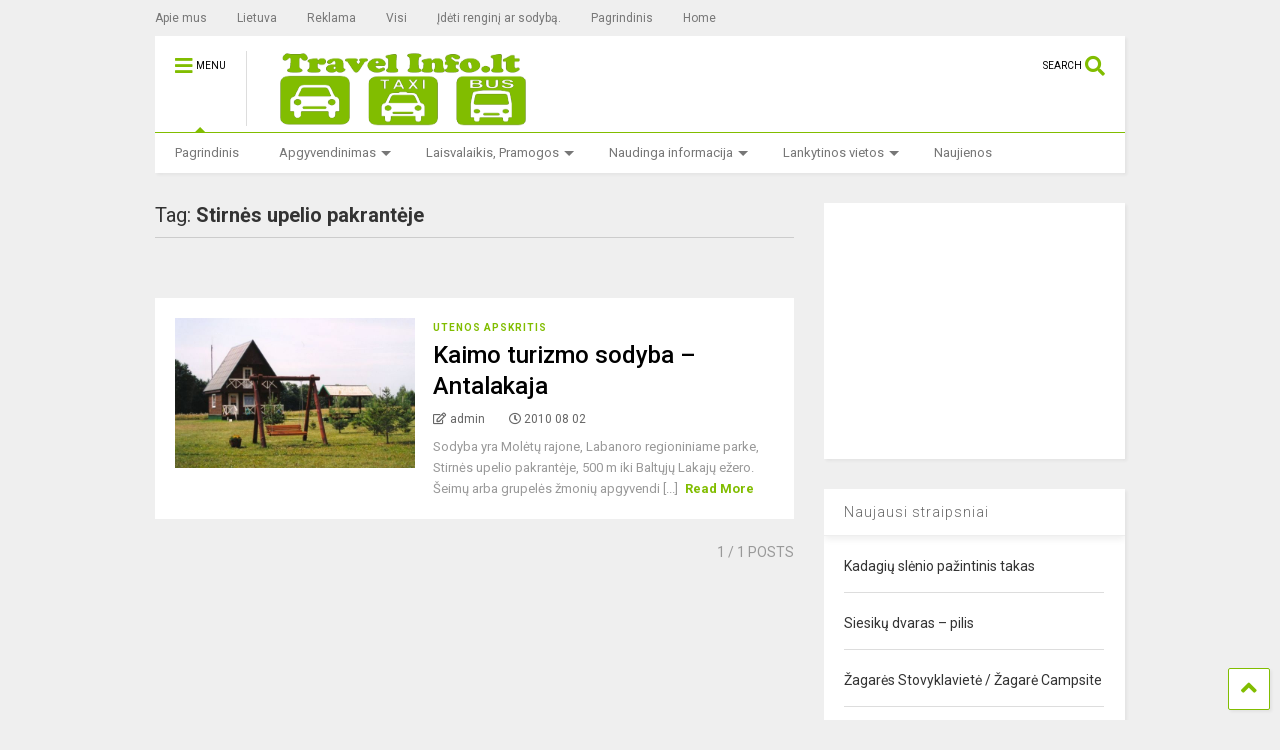

--- FILE ---
content_type: text/html; charset=UTF-8
request_url: https://www.travelinfo.lt/tag/stirnes-upelio-pakranteje/
body_size: 13894
content:
<!DOCTYPE html>
<!--[if IE 7]>
<html class="ie ie7" lang="lt-LT">
<![endif]-->
<!--[if IE 8]>
<html class="ie ie8" lang="lt-LT">
<![endif]-->
<!--[if !(IE 7) & !(IE 8)]><!-->
<html lang="lt-LT">
<!--<![endif]-->
<head>
	<meta charset="UTF-8">
	<meta name="viewport" content="width=device-width, initial-scale=1">
	<link rel="profile" href="https://gmpg.org/xfn/11">	
	<meta name='robots' content='index, follow, max-image-preview:large, max-snippet:-1, max-video-preview:-1' />

	<!-- This site is optimized with the Yoast SEO plugin v26.5 - https://yoast.com/wordpress/plugins/seo/ -->
	<title>Stirnės upelio pakrantėje Archives - Travelinfo.lt</title>
	<link rel="canonical" href="https://www.travelinfo.lt/tag/stirnes-upelio-pakranteje/" />
	<meta property="og:locale" content="lt_LT" />
	<meta property="og:type" content="article" />
	<meta property="og:title" content="Stirnės upelio pakrantėje Archives - Travelinfo.lt" />
	<meta property="og:url" content="https://www.travelinfo.lt/tag/stirnes-upelio-pakranteje/" />
	<meta property="og:site_name" content="Travelinfo.lt" />
	<meta name="twitter:card" content="summary_large_image" />
	<script type="application/ld+json" class="yoast-schema-graph">{"@context":"https://schema.org","@graph":[{"@type":"CollectionPage","@id":"https://www.travelinfo.lt/tag/stirnes-upelio-pakranteje/","url":"https://www.travelinfo.lt/tag/stirnes-upelio-pakranteje/","name":"Stirnės upelio pakrantėje Archives - Travelinfo.lt","isPartOf":{"@id":"https://www.travelinfo.lt/#website"},"primaryImageOfPage":{"@id":"https://www.travelinfo.lt/tag/stirnes-upelio-pakranteje/#primaryimage"},"image":{"@id":"https://www.travelinfo.lt/tag/stirnes-upelio-pakranteje/#primaryimage"},"thumbnailUrl":"https://www.travelinfo.lt/wp-content/uploads/101.jpg","breadcrumb":{"@id":"https://www.travelinfo.lt/tag/stirnes-upelio-pakranteje/#breadcrumb"},"inLanguage":"lt-LT"},{"@type":"ImageObject","inLanguage":"lt-LT","@id":"https://www.travelinfo.lt/tag/stirnes-upelio-pakranteje/#primaryimage","url":"https://www.travelinfo.lt/wp-content/uploads/101.jpg","contentUrl":"https://www.travelinfo.lt/wp-content/uploads/101.jpg","width":"640","height":"438"},{"@type":"BreadcrumbList","@id":"https://www.travelinfo.lt/tag/stirnes-upelio-pakranteje/#breadcrumb","itemListElement":[{"@type":"ListItem","position":1,"name":"Home","item":"https://www.travelinfo.lt/"},{"@type":"ListItem","position":2,"name":"Stirnės upelio pakrantėje"}]},{"@type":"WebSite","@id":"https://www.travelinfo.lt/#website","url":"https://www.travelinfo.lt/","name":"Travelinfo.lt","description":"Aktyvus turizmas lietuvoje","potentialAction":[{"@type":"SearchAction","target":{"@type":"EntryPoint","urlTemplate":"https://www.travelinfo.lt/?s={search_term_string}"},"query-input":{"@type":"PropertyValueSpecification","valueRequired":true,"valueName":"search_term_string"}}],"inLanguage":"lt-LT"}]}</script>
	<!-- / Yoast SEO plugin. -->


<link rel="alternate" type="application/rss+xml" title="Travelinfo.lt &raquo; Įrašų RSS srautas" href="https://www.travelinfo.lt/feed/" />
<link rel="alternate" type="application/rss+xml" title="Travelinfo.lt &raquo; Komentarų RSS srautas" href="https://www.travelinfo.lt/comments/feed/" />
<link rel="alternate" type="application/rss+xml" title="Travelinfo.lt &raquo; Žymos „Stirnės upelio pakrantėje“ RSS srautas" href="https://www.travelinfo.lt/tag/stirnes-upelio-pakranteje/feed/" />
<style id='wp-img-auto-sizes-contain-inline-css' type='text/css'>
img:is([sizes=auto i],[sizes^="auto," i]){contain-intrinsic-size:3000px 1500px}
/*# sourceURL=wp-img-auto-sizes-contain-inline-css */
</style>
<style id='wp-emoji-styles-inline-css' type='text/css'>

	img.wp-smiley, img.emoji {
		display: inline !important;
		border: none !important;
		box-shadow: none !important;
		height: 1em !important;
		width: 1em !important;
		margin: 0 0.07em !important;
		vertical-align: -0.1em !important;
		background: none !important;
		padding: 0 !important;
	}
/*# sourceURL=wp-emoji-styles-inline-css */
</style>
<style id='wp-block-library-inline-css' type='text/css'>
:root{--wp-block-synced-color:#7a00df;--wp-block-synced-color--rgb:122,0,223;--wp-bound-block-color:var(--wp-block-synced-color);--wp-editor-canvas-background:#ddd;--wp-admin-theme-color:#007cba;--wp-admin-theme-color--rgb:0,124,186;--wp-admin-theme-color-darker-10:#006ba1;--wp-admin-theme-color-darker-10--rgb:0,107,160.5;--wp-admin-theme-color-darker-20:#005a87;--wp-admin-theme-color-darker-20--rgb:0,90,135;--wp-admin-border-width-focus:2px}@media (min-resolution:192dpi){:root{--wp-admin-border-width-focus:1.5px}}.wp-element-button{cursor:pointer}:root .has-very-light-gray-background-color{background-color:#eee}:root .has-very-dark-gray-background-color{background-color:#313131}:root .has-very-light-gray-color{color:#eee}:root .has-very-dark-gray-color{color:#313131}:root .has-vivid-green-cyan-to-vivid-cyan-blue-gradient-background{background:linear-gradient(135deg,#00d084,#0693e3)}:root .has-purple-crush-gradient-background{background:linear-gradient(135deg,#34e2e4,#4721fb 50%,#ab1dfe)}:root .has-hazy-dawn-gradient-background{background:linear-gradient(135deg,#faaca8,#dad0ec)}:root .has-subdued-olive-gradient-background{background:linear-gradient(135deg,#fafae1,#67a671)}:root .has-atomic-cream-gradient-background{background:linear-gradient(135deg,#fdd79a,#004a59)}:root .has-nightshade-gradient-background{background:linear-gradient(135deg,#330968,#31cdcf)}:root .has-midnight-gradient-background{background:linear-gradient(135deg,#020381,#2874fc)}:root{--wp--preset--font-size--normal:16px;--wp--preset--font-size--huge:42px}.has-regular-font-size{font-size:1em}.has-larger-font-size{font-size:2.625em}.has-normal-font-size{font-size:var(--wp--preset--font-size--normal)}.has-huge-font-size{font-size:var(--wp--preset--font-size--huge)}.has-text-align-center{text-align:center}.has-text-align-left{text-align:left}.has-text-align-right{text-align:right}.has-fit-text{white-space:nowrap!important}#end-resizable-editor-section{display:none}.aligncenter{clear:both}.items-justified-left{justify-content:flex-start}.items-justified-center{justify-content:center}.items-justified-right{justify-content:flex-end}.items-justified-space-between{justify-content:space-between}.screen-reader-text{border:0;clip-path:inset(50%);height:1px;margin:-1px;overflow:hidden;padding:0;position:absolute;width:1px;word-wrap:normal!important}.screen-reader-text:focus{background-color:#ddd;clip-path:none;color:#444;display:block;font-size:1em;height:auto;left:5px;line-height:normal;padding:15px 23px 14px;text-decoration:none;top:5px;width:auto;z-index:100000}html :where(.has-border-color){border-style:solid}html :where([style*=border-top-color]){border-top-style:solid}html :where([style*=border-right-color]){border-right-style:solid}html :where([style*=border-bottom-color]){border-bottom-style:solid}html :where([style*=border-left-color]){border-left-style:solid}html :where([style*=border-width]){border-style:solid}html :where([style*=border-top-width]){border-top-style:solid}html :where([style*=border-right-width]){border-right-style:solid}html :where([style*=border-bottom-width]){border-bottom-style:solid}html :where([style*=border-left-width]){border-left-style:solid}html :where(img[class*=wp-image-]){height:auto;max-width:100%}:where(figure){margin:0 0 1em}html :where(.is-position-sticky){--wp-admin--admin-bar--position-offset:var(--wp-admin--admin-bar--height,0px)}@media screen and (max-width:600px){html :where(.is-position-sticky){--wp-admin--admin-bar--position-offset:0px}}

/*# sourceURL=wp-block-library-inline-css */
</style><style id='global-styles-inline-css' type='text/css'>
:root{--wp--preset--aspect-ratio--square: 1;--wp--preset--aspect-ratio--4-3: 4/3;--wp--preset--aspect-ratio--3-4: 3/4;--wp--preset--aspect-ratio--3-2: 3/2;--wp--preset--aspect-ratio--2-3: 2/3;--wp--preset--aspect-ratio--16-9: 16/9;--wp--preset--aspect-ratio--9-16: 9/16;--wp--preset--color--black: #000000;--wp--preset--color--cyan-bluish-gray: #abb8c3;--wp--preset--color--white: #ffffff;--wp--preset--color--pale-pink: #f78da7;--wp--preset--color--vivid-red: #cf2e2e;--wp--preset--color--luminous-vivid-orange: #ff6900;--wp--preset--color--luminous-vivid-amber: #fcb900;--wp--preset--color--light-green-cyan: #7bdcb5;--wp--preset--color--vivid-green-cyan: #00d084;--wp--preset--color--pale-cyan-blue: #8ed1fc;--wp--preset--color--vivid-cyan-blue: #0693e3;--wp--preset--color--vivid-purple: #9b51e0;--wp--preset--gradient--vivid-cyan-blue-to-vivid-purple: linear-gradient(135deg,rgb(6,147,227) 0%,rgb(155,81,224) 100%);--wp--preset--gradient--light-green-cyan-to-vivid-green-cyan: linear-gradient(135deg,rgb(122,220,180) 0%,rgb(0,208,130) 100%);--wp--preset--gradient--luminous-vivid-amber-to-luminous-vivid-orange: linear-gradient(135deg,rgb(252,185,0) 0%,rgb(255,105,0) 100%);--wp--preset--gradient--luminous-vivid-orange-to-vivid-red: linear-gradient(135deg,rgb(255,105,0) 0%,rgb(207,46,46) 100%);--wp--preset--gradient--very-light-gray-to-cyan-bluish-gray: linear-gradient(135deg,rgb(238,238,238) 0%,rgb(169,184,195) 100%);--wp--preset--gradient--cool-to-warm-spectrum: linear-gradient(135deg,rgb(74,234,220) 0%,rgb(151,120,209) 20%,rgb(207,42,186) 40%,rgb(238,44,130) 60%,rgb(251,105,98) 80%,rgb(254,248,76) 100%);--wp--preset--gradient--blush-light-purple: linear-gradient(135deg,rgb(255,206,236) 0%,rgb(152,150,240) 100%);--wp--preset--gradient--blush-bordeaux: linear-gradient(135deg,rgb(254,205,165) 0%,rgb(254,45,45) 50%,rgb(107,0,62) 100%);--wp--preset--gradient--luminous-dusk: linear-gradient(135deg,rgb(255,203,112) 0%,rgb(199,81,192) 50%,rgb(65,88,208) 100%);--wp--preset--gradient--pale-ocean: linear-gradient(135deg,rgb(255,245,203) 0%,rgb(182,227,212) 50%,rgb(51,167,181) 100%);--wp--preset--gradient--electric-grass: linear-gradient(135deg,rgb(202,248,128) 0%,rgb(113,206,126) 100%);--wp--preset--gradient--midnight: linear-gradient(135deg,rgb(2,3,129) 0%,rgb(40,116,252) 100%);--wp--preset--font-size--small: 13px;--wp--preset--font-size--medium: 20px;--wp--preset--font-size--large: 36px;--wp--preset--font-size--x-large: 42px;--wp--preset--spacing--20: 0.44rem;--wp--preset--spacing--30: 0.67rem;--wp--preset--spacing--40: 1rem;--wp--preset--spacing--50: 1.5rem;--wp--preset--spacing--60: 2.25rem;--wp--preset--spacing--70: 3.38rem;--wp--preset--spacing--80: 5.06rem;--wp--preset--shadow--natural: 6px 6px 9px rgba(0, 0, 0, 0.2);--wp--preset--shadow--deep: 12px 12px 50px rgba(0, 0, 0, 0.4);--wp--preset--shadow--sharp: 6px 6px 0px rgba(0, 0, 0, 0.2);--wp--preset--shadow--outlined: 6px 6px 0px -3px rgb(255, 255, 255), 6px 6px rgb(0, 0, 0);--wp--preset--shadow--crisp: 6px 6px 0px rgb(0, 0, 0);}:where(.is-layout-flex){gap: 0.5em;}:where(.is-layout-grid){gap: 0.5em;}body .is-layout-flex{display: flex;}.is-layout-flex{flex-wrap: wrap;align-items: center;}.is-layout-flex > :is(*, div){margin: 0;}body .is-layout-grid{display: grid;}.is-layout-grid > :is(*, div){margin: 0;}:where(.wp-block-columns.is-layout-flex){gap: 2em;}:where(.wp-block-columns.is-layout-grid){gap: 2em;}:where(.wp-block-post-template.is-layout-flex){gap: 1.25em;}:where(.wp-block-post-template.is-layout-grid){gap: 1.25em;}.has-black-color{color: var(--wp--preset--color--black) !important;}.has-cyan-bluish-gray-color{color: var(--wp--preset--color--cyan-bluish-gray) !important;}.has-white-color{color: var(--wp--preset--color--white) !important;}.has-pale-pink-color{color: var(--wp--preset--color--pale-pink) !important;}.has-vivid-red-color{color: var(--wp--preset--color--vivid-red) !important;}.has-luminous-vivid-orange-color{color: var(--wp--preset--color--luminous-vivid-orange) !important;}.has-luminous-vivid-amber-color{color: var(--wp--preset--color--luminous-vivid-amber) !important;}.has-light-green-cyan-color{color: var(--wp--preset--color--light-green-cyan) !important;}.has-vivid-green-cyan-color{color: var(--wp--preset--color--vivid-green-cyan) !important;}.has-pale-cyan-blue-color{color: var(--wp--preset--color--pale-cyan-blue) !important;}.has-vivid-cyan-blue-color{color: var(--wp--preset--color--vivid-cyan-blue) !important;}.has-vivid-purple-color{color: var(--wp--preset--color--vivid-purple) !important;}.has-black-background-color{background-color: var(--wp--preset--color--black) !important;}.has-cyan-bluish-gray-background-color{background-color: var(--wp--preset--color--cyan-bluish-gray) !important;}.has-white-background-color{background-color: var(--wp--preset--color--white) !important;}.has-pale-pink-background-color{background-color: var(--wp--preset--color--pale-pink) !important;}.has-vivid-red-background-color{background-color: var(--wp--preset--color--vivid-red) !important;}.has-luminous-vivid-orange-background-color{background-color: var(--wp--preset--color--luminous-vivid-orange) !important;}.has-luminous-vivid-amber-background-color{background-color: var(--wp--preset--color--luminous-vivid-amber) !important;}.has-light-green-cyan-background-color{background-color: var(--wp--preset--color--light-green-cyan) !important;}.has-vivid-green-cyan-background-color{background-color: var(--wp--preset--color--vivid-green-cyan) !important;}.has-pale-cyan-blue-background-color{background-color: var(--wp--preset--color--pale-cyan-blue) !important;}.has-vivid-cyan-blue-background-color{background-color: var(--wp--preset--color--vivid-cyan-blue) !important;}.has-vivid-purple-background-color{background-color: var(--wp--preset--color--vivid-purple) !important;}.has-black-border-color{border-color: var(--wp--preset--color--black) !important;}.has-cyan-bluish-gray-border-color{border-color: var(--wp--preset--color--cyan-bluish-gray) !important;}.has-white-border-color{border-color: var(--wp--preset--color--white) !important;}.has-pale-pink-border-color{border-color: var(--wp--preset--color--pale-pink) !important;}.has-vivid-red-border-color{border-color: var(--wp--preset--color--vivid-red) !important;}.has-luminous-vivid-orange-border-color{border-color: var(--wp--preset--color--luminous-vivid-orange) !important;}.has-luminous-vivid-amber-border-color{border-color: var(--wp--preset--color--luminous-vivid-amber) !important;}.has-light-green-cyan-border-color{border-color: var(--wp--preset--color--light-green-cyan) !important;}.has-vivid-green-cyan-border-color{border-color: var(--wp--preset--color--vivid-green-cyan) !important;}.has-pale-cyan-blue-border-color{border-color: var(--wp--preset--color--pale-cyan-blue) !important;}.has-vivid-cyan-blue-border-color{border-color: var(--wp--preset--color--vivid-cyan-blue) !important;}.has-vivid-purple-border-color{border-color: var(--wp--preset--color--vivid-purple) !important;}.has-vivid-cyan-blue-to-vivid-purple-gradient-background{background: var(--wp--preset--gradient--vivid-cyan-blue-to-vivid-purple) !important;}.has-light-green-cyan-to-vivid-green-cyan-gradient-background{background: var(--wp--preset--gradient--light-green-cyan-to-vivid-green-cyan) !important;}.has-luminous-vivid-amber-to-luminous-vivid-orange-gradient-background{background: var(--wp--preset--gradient--luminous-vivid-amber-to-luminous-vivid-orange) !important;}.has-luminous-vivid-orange-to-vivid-red-gradient-background{background: var(--wp--preset--gradient--luminous-vivid-orange-to-vivid-red) !important;}.has-very-light-gray-to-cyan-bluish-gray-gradient-background{background: var(--wp--preset--gradient--very-light-gray-to-cyan-bluish-gray) !important;}.has-cool-to-warm-spectrum-gradient-background{background: var(--wp--preset--gradient--cool-to-warm-spectrum) !important;}.has-blush-light-purple-gradient-background{background: var(--wp--preset--gradient--blush-light-purple) !important;}.has-blush-bordeaux-gradient-background{background: var(--wp--preset--gradient--blush-bordeaux) !important;}.has-luminous-dusk-gradient-background{background: var(--wp--preset--gradient--luminous-dusk) !important;}.has-pale-ocean-gradient-background{background: var(--wp--preset--gradient--pale-ocean) !important;}.has-electric-grass-gradient-background{background: var(--wp--preset--gradient--electric-grass) !important;}.has-midnight-gradient-background{background: var(--wp--preset--gradient--midnight) !important;}.has-small-font-size{font-size: var(--wp--preset--font-size--small) !important;}.has-medium-font-size{font-size: var(--wp--preset--font-size--medium) !important;}.has-large-font-size{font-size: var(--wp--preset--font-size--large) !important;}.has-x-large-font-size{font-size: var(--wp--preset--font-size--x-large) !important;}
/*# sourceURL=global-styles-inline-css */
</style>

<style id='classic-theme-styles-inline-css' type='text/css'>
/*! This file is auto-generated */
.wp-block-button__link{color:#fff;background-color:#32373c;border-radius:9999px;box-shadow:none;text-decoration:none;padding:calc(.667em + 2px) calc(1.333em + 2px);font-size:1.125em}.wp-block-file__button{background:#32373c;color:#fff;text-decoration:none}
/*# sourceURL=/wp-includes/css/classic-themes.min.css */
</style>
<link rel='stylesheet' id='magone-style-css' href='https://www.travelinfo.lt/wp-content/themes/magone/style.css?ver=8.5' type='text/css' media='all' />
<link rel='stylesheet' id='magone-responsive-css' href='https://www.travelinfo.lt/wp-content/themes/magone/assets/css/responsive.css?ver=8.5' type='text/css' media='all' />
<link rel='stylesheet' id='magone-print-css' href='https://www.travelinfo.lt/wp-content/themes/magone/assets/css/print.css?ver=8.5' type='text/css' media='print' />
<link rel='stylesheet' id='dashicons-css' href='https://www.travelinfo.lt/wp-includes/css/dashicons.min.css?ver=6.9' type='text/css' media='all' />
<link rel='stylesheet' id='thickbox-css' href='https://www.travelinfo.lt/wp-includes/js/thickbox/thickbox.css?ver=6.9' type='text/css' media='all' />
<link rel='stylesheet' id='sneeit-font-awesome-css' href='https://www.travelinfo.lt/wp-content/plugins/sneeit-framework/fonts/font-awesome-5x/css/all.min.css?ver=7.0' type='text/css' media='all' />
<link rel='stylesheet' id='sneeit-font-awesome-shims-css' href='https://www.travelinfo.lt/wp-content/plugins/sneeit-framework/fonts/font-awesome-5x/css/v4-shims.min.css?ver=7.0' type='text/css' media='all' />
<link rel='stylesheet' id='sneeit-rating-css' href='https://www.travelinfo.lt/wp-content/plugins/sneeit-framework/css/min/front-rating.min.css?ver=7.0' type='text/css' media='all' />
<style id='rocket-lazyload-inline-css' type='text/css'>
.rll-youtube-player{position:relative;padding-bottom:56.23%;height:0;overflow:hidden;max-width:100%;background:#000;margin:5px}.rll-youtube-player iframe{position:absolute;top:0;left:0;width:100%;height:100%;z-index:100;background:0 0}.rll-youtube-player img{bottom:0;display:block;left:0;margin:auto;max-width:100%;width:100%;position:absolute;right:0;top:0;border:none;height:auto;cursor:pointer;-webkit-transition:.4s all;-moz-transition:.4s all;transition:.4s all}.rll-youtube-player img:hover{-webkit-filter:brightness(75%)}.rll-youtube-player .play{height:72px;width:72px;left:50%;top:50%;margin-left:-36px;margin-top:-36px;position:absolute;background:url(https://www.travelinfo.lt/wp-content/plugins/wp-rocket/inc/front/img/youtube.png) no-repeat;cursor:pointer}
/*# sourceURL=rocket-lazyload-inline-css */
</style>
<script type="text/javascript" src="https://www.travelinfo.lt/wp-includes/js/jquery/jquery.min.js?ver=3.7.1" id="jquery-core-js"></script>
<script type="text/javascript" src="https://www.travelinfo.lt/wp-includes/js/jquery/jquery-migrate.min.js?ver=3.4.1" id="jquery-migrate-js"></script>
<link rel="https://api.w.org/" href="https://www.travelinfo.lt/wp-json/" /><link rel="alternate" title="JSON" type="application/json" href="https://www.travelinfo.lt/wp-json/wp/v2/tags/1310" /><link rel="EditURI" type="application/rsd+xml" title="RSD" href="https://www.travelinfo.lt/xmlrpc.php?rsd" />
<meta name="generator" content="WordPress 6.9" />
<!--[if lt IE 9]><script src="https://www.travelinfo.lt/wp-content/plugins/sneeit-framework/js/html5.js"></script><![endif]--><script type="text/javascript"><!-- Global site tag (gtag.js) - Google Analytics -->
<script async src="https://www.googletagmanager.com/gtag/js?id=UA-17468794-1"></script>
<script>
  window.dataLayer = window.dataLayer || [];
  function gtag(){dataLayer.push(arguments);}
  gtag('js', new Date());

  gtag('config', 'UA-17468794-1');
</script>
</script><meta name="theme-color" content="#81bd00" /><style type="text/css">.m1-wrapper{width:1010px}.header-layout-logo-mid .td .blog-title, .header-layout-logo-top .td .blog-title{max-width:242px!important}#content{width:69%}.main-sidebar{width:31%}a,a:hover,.color,.slider-item .meta-item .fa, .shortcode-tab ul.tab-header li a, .shortcode-vtab ul.tab-header li a, .shortcode-tab.ui-tabs ul.tab-header.ui-tabs-nav .ui-tabs-anchor, .shortcode-vtab.ui-tabs ul.tab-header.ui-tabs-nav .ui-tabs-anchor, .shortcode-accordion .ui-state-default .accordion-title {color: #81bd00;}.border {border-color: #81bd00;}.bg {background-color: #81bd00;}.main-menu {border-top: 1px solid #81bd00;}.main-menu ul.sub-menu li:hover > a {border-left: 2px solid #81bd00;}.main-menu .menu-item-mega > .menu-item-inner > .sub-menu {border-top: 2px solid #81bd00;}.main-menu .menu-item-mega > .menu-item-inner > .sub-menu > li li:hover a {border-left: 1px solid #81bd00;}.main-menu ul.sub-menu li:hover > a, .main-menu .menu-item-mega > .menu-item-inner > .sub-menu, .main-menu .menu-item-mega > .menu-item-inner > .sub-menu > li li:hover a {border-color: #81bd00!important;}.header-social-icons ul li a:hover {color: #81bd00;}.owl-dot.active,.main-sidebar .widget.follow-by-email .follow-by-email-submit {background: #81bd00;}#footer .widget.social_icons li a:hover {color: #81bd00;}#footer .follow-by-email .follow-by-email-submit, #mc_embed_signup .button, .wpcf7-form-control[type="submit"], .bbpress [type="submit"] {background: #81bd00!important;}.feed.widget .feed-widget-header, .sneeit-percent-fill, .sneeit-percent-mask {border-color: #81bd00;}.feed.widget.box-title h2.widget-title {background: #81bd00;}.social_counter {color: #81bd00}.social_counter .button {background: #81bd00}body{color:#000000}body{background-color:#efefef}.m1-wrapper, a.comments-title.active{background:#efefef}.header-bg {background-color:#ffffff;}#header-content, #header-content span, #header-content a {color: #000000}.top-menu > ul.menu > li > a{color:#777}.top-menu > ul.menu > li:hover > a{color:#000000}.top-menu > ul.menu > li > a{font:normal normal 12px "Roboto", sans-serif}.main-menu ul.menu > li > a{color:#777777}.main-menu ul.menu > li:hover > a{color:#000000}.main-menu ul.menu > li:hover > a{background:#eee}.main-menu {background:#ffffff}.main-menu ul.menu > li.current-menu-item > a {background: #81bd00}.main-menu ul.menu > li.current-menu-item > a {color:#ffffff}.main-menu > ul.menu > li > a{font:normal normal 13px "Roboto", sans-serif}.main-menu ul.menu li ul.sub-menu li > a{color:#cccccc}.main-menu ul.menu li ul.sub-menu li:hover > a{color:#ffffff}.main-menu ul.sub-menu,.main-menu .menu-item-mega-label .menu-item-inner{background:#333}body{background-attachment:scroll}body{font:normal normal 14px "Roboto", sans-serif}h1.post-title{font:normal normal 40px "Roboto", sans-serif}h1.post-title {color:#000}.post-sub-title-wrapper h2 {font:normal bold 20px "Roboto", sans-serif}.post-sub-title-wrapper h2 {color:#000}.post-body .post-body-inner {font:normal normal 14px "Roboto", sans-serif}.feed-widget-header .widget-title{font:normal normal 20px "Roboto", sans-serif}.feed.widget h3.item-title {font-family:"Roboto", sans-serif}.main-sidebar .widget > h2, .main-sidebar .feed-widget-header, .main-sidebar .feed-widget-header h2{font:normal normal 14px "Roboto", sans-serif}.blog-title img {width: 275px}.blog-title img {height: 75px}@media screen and (max-width: 899px) {.blog-title img {width: 150px}}@media screen and (max-width: 899px) {.blog-title img {height: 30px}}</style><link rel='stylesheet' id='sneeit-google-fonts-css' href='//fonts.googleapis.com/css?family=Roboto%3A400%2C100%2C100italic%2C300%2C300italic%2C400italic%2C500%2C500italic%2C700%2C700italic%2C900%2C900italic&#038;ver=7.0' type='text/css' media='all' />
</head>

<body class="archive tag tag-stirnes-upelio-pakranteje tag-1310 wp-theme-magone index sidebar-right solid-menu">

<div class="m1-wrapper">
	<div class="wide">
				<header id="header" class="header-layout-default has-top-menu">
						
<div class="clear"></div>			<div class="top-bar has-menu">
			
			<a id="top-menu-toggle-mobile" class="top-menu-toggle header-button toggle-button mobile">
	<span class="inner">
		<i class="fa fa-bars color"></i> 
		<span>TOP MENU</span>
	</span>
</a>
<div class="widget page-list menu pagelist top-menu no-title" id="top-menu"><ul id="menu-top-menu" class="menu"><li id="menu-item-2816" class="menu-item menu-item-type-post_type menu-item-object-page menu-item-2816"><a href="https://www.travelinfo.lt/apie-mus/">Apie mus</a></li>
<li id="menu-item-2817" class="menu-item menu-item-type-post_type menu-item-object-page menu-item-2817"><a href="https://www.travelinfo.lt/lietuva/">Lietuva</a></li>
<li id="menu-item-2815" class="menu-item menu-item-type-post_type menu-item-object-page menu-item-2815"><a href="https://www.travelinfo.lt/reklama/">Reklama</a></li>
<li id="menu-item-3356" class="menu-item menu-item-type-post_type menu-item-object-page menu-item-3356"><a href="https://www.travelinfo.lt/?page_id=3355">Visi</a></li>
<li id="menu-item-2814" class="menu-item menu-item-type-post_type menu-item-object-page menu-item-2814"><a href="https://www.travelinfo.lt/ideti-rengini-ar-sodyba/">Įdėti renginį ar sodybą.</a></li>
<li id="menu-item-3561" class="menu-item menu-item-type-post_type menu-item-object-page menu-item-home menu-item-3561"><a href="https://www.travelinfo.lt/">Pagrindinis</a></li>
<li id="menu-item-3825" class="menu-item menu-item-type-post_type menu-item-object-page menu-item-3825"><a href="https://www.travelinfo.lt/en/pagrindinis-english/">Home</a></li>
</ul><div class="clear"></div><!--!important-->
</div>		
	
	<div class="clear"></div>		
</div>	
				
<div class="section shad header-bg" id="header-section">
	<div class="widget header no-title" id="header-content">
		<a id="main-menu-toggle" class="main-menu-toggle header-button toggle-button active">
	<span class="inner">
		<i class="fa fa-bars color"></i> 
		<span>MENU</span>
	</span>
	<span class="arrow border"></span>
</a>
<a id="main-menu-toggle-mobile" class="main-menu-toggle header-button toggle-button mobile">
	<span class="inner">
		<i class="fa fa-bars color"></i> 
		<span>MENU</span>
	</span>
	<span class="arrow border"></span>
</a>
		<h2 class="blog-title"><a href="https://www.travelinfo.lt" title="Travelinfo.lt"><img alt="Travelinfo.lt" src="https://travelinfo.lt/wp-content/uploads/travel-i2-1.png" data-retina=""/></a></h2>
	<a class='header-button' id='search-toggle' href="javascript:void(0)">
	<span class='inner'>
		<span>SEARCH</span> <i class='fa fa-search color'></i>
	</span>
</a>
		
				<div class="clear"></div>
	</div><!-- #header-content -->

	<div class="widget page-list menu pagelist main-menu no-title" id="main-menu"><ul id="menu-kategorijos" class="menu"><li id="menu-item-3562" class="menu-item menu-item-type-post_type menu-item-object-page menu-item-home menu-item-3562"><a href="https://www.travelinfo.lt/">Pagrindinis</a></li>
<li id="menu-item-2818" class="menu-item menu-item-type-taxonomy menu-item-object-category menu-item-has-children menu-item-2818"><a href="https://www.travelinfo.lt/category/apgyvendinimas/">Apgyvendinimas</a>
<ul class="sub-menu">
	<li id="menu-item-2819" class="menu-item menu-item-type-taxonomy menu-item-object-category menu-item-has-children menu-item-2819"><a href="https://www.travelinfo.lt/category/kaimo-turizmo-sodybos/">Kaimo turizmo sodybos</a>
	<ul class="sub-menu">
		<li id="menu-item-3113" class="menu-item menu-item-type-taxonomy menu-item-object-category menu-item-3113"><a href="https://www.travelinfo.lt/category/kaimo-turizmo-sodybos/alytaus-apskritis/">Alytaus apskritis</a></li>
		<li id="menu-item-3114" class="menu-item menu-item-type-taxonomy menu-item-object-category menu-item-3114"><a href="https://www.travelinfo.lt/category/kaimo-turizmo-sodybos/kauno_apskritis/">Kauno apskritis</a></li>
		<li id="menu-item-3115" class="menu-item menu-item-type-taxonomy menu-item-object-category menu-item-3115"><a href="https://www.travelinfo.lt/category/kaimo-turizmo-sodybos/klaipedos-apskritis/">Klaipėdos apskritis</a></li>
		<li id="menu-item-3116" class="menu-item menu-item-type-taxonomy menu-item-object-category menu-item-3116"><a href="https://www.travelinfo.lt/category/kaimo-turizmo-sodybos/marijampoles-apskritis/">Marijampolės apskritis</a></li>
		<li id="menu-item-3117" class="menu-item menu-item-type-taxonomy menu-item-object-category menu-item-3117"><a href="https://www.travelinfo.lt/category/kaimo-turizmo-sodybos/panevezio-apskritis/">Panevežio apskritis</a></li>
		<li id="menu-item-3118" class="menu-item menu-item-type-taxonomy menu-item-object-category menu-item-3118"><a href="https://www.travelinfo.lt/category/kaimo-turizmo-sodybos/siauliu-apskritis/">Šiaulių apskritis</a></li>
	</ul>
</li>
	<li id="menu-item-3119" class="menu-item menu-item-type-taxonomy menu-item-object-category menu-item-3119"><a href="https://www.travelinfo.lt/category/apgyvendinimas/kempingai/">Kempingai</a></li>
	<li id="menu-item-3120" class="menu-item menu-item-type-taxonomy menu-item-object-category menu-item-3120"><a href="https://www.travelinfo.lt/category/apgyvendinimas/nameliu_nuoma/">Namelių nuoma</a></li>
	<li id="menu-item-3122" class="menu-item menu-item-type-taxonomy menu-item-object-category menu-item-3122"><a href="https://www.travelinfo.lt/category/apgyvendinimas/poilsio-namai/">Poilsio namai</a></li>
</ul>
</li>
<li id="menu-item-2820" class="menu-item menu-item-type-taxonomy menu-item-object-category menu-item-has-children menu-item-2820"><a href="https://www.travelinfo.lt/category/laisvalaikis-pramogos/">Laisvalaikis, Pramogos</a>
<ul class="sub-menu">
	<li id="menu-item-3166" class="menu-item menu-item-type-taxonomy menu-item-object-category menu-item-3166"><a href="https://www.travelinfo.lt/category/laisvalaikis-pramogos/aktyvus-poilsis/">Aktyvus poilsis</a></li>
	<li id="menu-item-3167" class="menu-item menu-item-type-taxonomy menu-item-object-category menu-item-3167"><a href="https://www.travelinfo.lt/category/laisvalaikis-pramogos/aktyvus-turizmas/">Aktyvus turizmas</a></li>
	<li id="menu-item-3169" class="menu-item menu-item-type-taxonomy menu-item-object-category menu-item-3169"><a href="https://www.travelinfo.lt/category/laisvalaikis-pramogos/barai-laisvalaikis-pramogos/">barai</a></li>
	<li id="menu-item-3168" class="menu-item menu-item-type-taxonomy menu-item-object-category menu-item-3168"><a href="https://www.travelinfo.lt/category/laisvalaikis-pramogos/baidariu_nuoma/">Baidarių nuoma</a></li>
	<li id="menu-item-3170" class="menu-item menu-item-type-taxonomy menu-item-object-category menu-item-3170"><a href="https://www.travelinfo.lt/category/laisvalaikis-pramogos/dazasvydis/">Dažasvydis</a></li>
	<li id="menu-item-3171" class="menu-item menu-item-type-taxonomy menu-item-object-category menu-item-3171"><a href="https://www.travelinfo.lt/category/laisvalaikis-pramogos/edukacines-pramogos/">Edukacinės pramogos</a></li>
	<li id="menu-item-3172" class="menu-item menu-item-type-taxonomy menu-item-object-category menu-item-3172"><a href="https://www.travelinfo.lt/category/laisvalaikis-pramogos/imones_pramogos/">Įmonės pramogos</a></li>
	<li id="menu-item-3173" class="menu-item menu-item-type-taxonomy menu-item-object-category menu-item-3173"><a href="https://www.travelinfo.lt/category/laisvalaikis-pramogos/naktiniai-klubai/">Naktiniai klubai</a></li>
	<li id="menu-item-3174" class="menu-item menu-item-type-taxonomy menu-item-object-category menu-item-3174"><a href="https://www.travelinfo.lt/category/laisvalaikis-pramogos/papludimiai/">Paplūdimiai</a></li>
	<li id="menu-item-3175" class="menu-item menu-item-type-taxonomy menu-item-object-category menu-item-3175"><a href="https://www.travelinfo.lt/category/laisvalaikis-pramogos/pirtis-sale/">Pirtis &#8211; pobuvių salė</a></li>
	<li id="menu-item-3176" class="menu-item menu-item-type-taxonomy menu-item-object-category menu-item-3176"><a href="https://www.travelinfo.lt/category/laisvalaikis-pramogos/pramogos-laisvalaikis-pramogos/">Pramogos</a></li>
	<li id="menu-item-3177" class="menu-item menu-item-type-taxonomy menu-item-object-category menu-item-3177"><a href="https://www.travelinfo.lt/category/laisvalaikis-pramogos/spa-centras/">SPA centrai</a></li>
</ul>
</li>
<li id="menu-item-2822" class="menu-item menu-item-type-taxonomy menu-item-object-category menu-item-has-children menu-item-2822"><a href="https://www.travelinfo.lt/category/naudinga-informacija/">Naudinga informacija</a>
<ul class="sub-menu">
	<li id="menu-item-3184" class="menu-item menu-item-type-taxonomy menu-item-object-category menu-item-3184"><a href="https://www.travelinfo.lt/category/naudinga-informacija/lietuvos-miestai/">Lietuvos miestai</a></li>
	<li id="menu-item-3185" class="menu-item menu-item-type-taxonomy menu-item-object-category menu-item-3185"><a href="https://www.travelinfo.lt/category/naudinga-informacija/nacionaliniai-parkai-draustiniai/">Nacionalinai parkai ir draustiniai</a></li>
	<li id="menu-item-3187" class="menu-item menu-item-type-taxonomy menu-item-object-category menu-item-3187"><a href="https://www.travelinfo.lt/category/naudinga-informacija/patarimai-turistui/">Patarimai turistui</a></li>
	<li id="menu-item-3188" class="menu-item menu-item-type-taxonomy menu-item-object-category menu-item-3188"><a href="https://www.travelinfo.lt/category/naudinga-informacija/receptai-turistui/">Receptai turistui</a></li>
	<li id="menu-item-3183" class="menu-item menu-item-type-taxonomy menu-item-object-category menu-item-3183"><a href="https://www.travelinfo.lt/category/naudinga-informacija/zvejams/">INFORMACIJA ŽVEJAMS</a></li>
	<li id="menu-item-3189" class="menu-item menu-item-type-taxonomy menu-item-object-category menu-item-3189"><a href="https://www.travelinfo.lt/category/renginiai/">Renginiai</a></li>
	<li id="menu-item-3190" class="menu-item menu-item-type-taxonomy menu-item-object-category menu-item-3190"><a href="https://www.travelinfo.lt/category/turizmo-informacijos-centrai/">TIC</a></li>
</ul>
</li>
<li id="menu-item-2821" class="menu-item menu-item-type-taxonomy menu-item-object-category menu-item-has-children menu-item-2821"><a href="https://www.travelinfo.lt/category/lankytinos-vietos/">Lankytinos vietos</a>
<ul class="sub-menu">
	<li id="menu-item-3178" class="menu-item menu-item-type-taxonomy menu-item-object-category menu-item-3178"><a href="https://www.travelinfo.lt/category/lankytinos-vietos/baznycios-koplycios/">Bažnyčios, koplyčios</a></li>
	<li id="menu-item-3179" class="menu-item menu-item-type-taxonomy menu-item-object-category menu-item-3179"><a href="https://www.travelinfo.lt/category/lankytinos-vietos/muziejai/">Muziejai</a></li>
	<li id="menu-item-3180" class="menu-item menu-item-type-taxonomy menu-item-object-category menu-item-3180"><a href="https://www.travelinfo.lt/category/lankytinos-vietos/pilys/">Pilys</a></li>
	<li id="menu-item-3181" class="menu-item menu-item-type-taxonomy menu-item-object-category menu-item-3181"><a href="https://www.travelinfo.lt/category/lankytinos-vietos/regioniniai-parkai/">Regioniniai parkai</a></li>
	<li id="menu-item-3182" class="menu-item menu-item-type-taxonomy menu-item-object-category menu-item-3182"><a href="https://www.travelinfo.lt/category/lankytinos-vietos/rumai-dvarai/">Rūmai-Dvarai</a></li>
</ul>
</li>
<li id="menu-item-3186" class="menu-item menu-item-type-taxonomy menu-item-object-category menu-item-3186"><a href="https://www.travelinfo.lt/category/naudinga-informacija/naujienos/">Naujienos</a></li>
</ul><div class="clear"></div><!--!important-->
</div>
	<div class="clear"></div>
</div> <!-- #header-section -->



			
			<div class="clear"></div>
						
<div class="clear"></div>		</header>
				<div class="clear"></div>
		<div id='primary'>
			<div id='content'><div class="content-inner">
							
<div class="clear"></div>					<div class="index-content widget archive-page-content">
	<div class="archive-page-header">
		
						<h1 class="archive-page-title">Tag: <strong>Stirnės upelio pakrantėje</strong></h1>
			</div>
	<p class="archive-page-description"></p>	<div class="clear"></div>
	<div class="archive-page-pagination archive-page-pagination-top"><div class="clear"></div></div><div class="clear"></div><div class="widget Label blogging label feed no-title fix-height none-icon " id="magone-archive-blog-rolls"><div class="widget-content feed-widget-content widget-content-magone-archive-blog-rolls" id="widget-content-magone-archive-blog-rolls"><div  class="shad item item-0 item-two item-three item-four"><a style="height: 150px" href="https://www.travelinfo.lt/kaimo-turizmo-sodybos/utenos-apskritis/kaimo-turizmo-sodyba-antalakaja/" class="thumbnail item-thumbnail"><img src="https://www.travelinfo.lt/wp-content/uploads/101.jpg" alt="Kaimo turizmo sodyba &#8211; Antalakaja" title="Kaimo turizmo sodyba &#8211; Antalakaja"/></a><div class="item-content"><div class="bg item-labels"><a href="https://www.travelinfo.lt/category/kaimo-turizmo-sodybos/utenos-apskritis/">Utenos apskritis</a></div><h3 class="item-title"><a href="https://www.travelinfo.lt/kaimo-turizmo-sodybos/utenos-apskritis/kaimo-turizmo-sodyba-antalakaja/" title="Kaimo turizmo sodyba &#8211; Antalakaja">Kaimo turizmo sodyba &#8211; Antalakaja</a></h3><div class="meta-items"><a href="https://www.travelinfo.lt/author/admin-2/" target="_blank" class="meta-item meta-item-author"><i class="fa fa-pencil-square-o"></i> <span>admin</span></a><a class="meta-item meta-item-date" href="https://www.travelinfo.lt/kaimo-turizmo-sodybos/utenos-apskritis/kaimo-turizmo-sodyba-antalakaja/"><i class="fa fa-clock-o"></i> <span>2010 08 02</span></a></div><div class="item-sub"><div class="item-snippet">Sodyba yra Molėtų rajone, Labanoro regioniniame parke, Stirnės upelio pakrantėje, 500 m iki Baltųjų Lakajų ežero. Šeimų arba grupelės žmonių apgyvendi [...] </div><div class="item-readmore-wrapper"><a class="item-readmore" href="https://www.travelinfo.lt/kaimo-turizmo-sodybos/utenos-apskritis/kaimo-turizmo-sodyba-antalakaja/#more">Read More</a></div></div><div class="clear"></div></div><div class="clear"></div></div></div><div class="clear"></div></div><div class="clear"></div><div class="clear"></div><div class="archive-page-pagination archive-page-pagination-bottom"><span class="archive-page-pagination-info"><span class="value">1</span> / 1 POSTS</span><div class="clear"></div></div></div>	
<div class="clear"></div>			
<div class="clear"></div></div></div><aside id="sidebar" class="section main-sidebar sticky-inside"><div id="text-16" class="widget widget_text"><div class="alt-widget-content">			<div class="textwidget"><script async src="//pagead2.googlesyndication.com/pagead/js/adsbygoogle.js"></script>
<!-- topcar_vidinis -->
<ins class="adsbygoogle"
     style="display:inline-block;width:300px;height:250px"
     data-ad-client="ca-pub-7832432674425458"
     data-ad-slot="1379542595"></ins>
<script>
(adsbygoogle = window.adsbygoogle || []).push({});
</script></div>
		<div class="clear"></div></div></div><div class="clear"></div><div class="widget Label list label feed show-index has-title fix-height " id="Label1"><div class="feed-widget-header"><h2 class="widget-title feed-widget-title"><a href="https://www.travelinfo.lt/?s=">Naujausi straipsniai</a></h2><div class="clear"></div></div><div class="widget-content feed-widget-content widget-content-Label1" id="widget-content-Label1"><div  class="shad item item-0 item-two item-three item-four table"><div class="tr"><div class="td"><h3 class="item-title"><a href="https://www.travelinfo.lt/lankytinos-vietos/pazintiniai-takai/kadagiu-slenio-pazintinis-takas/"><span class="title-name">Kadagių slėnio pažintinis takas</span></a></h3></div></div></div><div class="clear"></div><div  class="shad item item-1 than-0 table"><div class="tr"><div class="td"><h3 class="item-title"><a href="https://www.travelinfo.lt/lankytinos-vietos/pilys/siesiku-dvaras-pilis/"><span class="title-name">Siesikų dvaras &#8211; pilis</span></a></h3></div></div></div><div class="clear"></div><div  class="shad item item-2 item-two than-0 than-1 table"><div class="tr"><div class="td"><h3 class="item-title"><a href="https://www.travelinfo.lt/apgyvendinimas/kempingai/zagares-stovyklaviete-zagare-campsite/"><span class="title-name">Žagarės Stovyklavietė / Žagarė Campsite</span></a></h3></div></div></div><div class="clear"></div><div  class="shad item item-3 item-three than-0 than-1 than-2 table"><div class="tr"><div class="td"><h3 class="item-title"><a href="https://www.travelinfo.lt/salys/miestai/briuge-pasaku-miestas-sustinges-laike/"><span class="title-name">Briugė: Pasakų miestas, sustingęs laike</span></a></h3></div></div></div><div class="clear"></div><div  class="shad item item-4 item-two item-four than-0 than-1 than-2 than-3 table"><div class="tr"><div class="td"><h3 class="item-title"><a href="https://www.travelinfo.lt/lankytinos-vietos/baznycios-koplycios/sv-jurgio-koplycia-st-georges-chapel/"><span class="title-name">Šv. Jurgio koplyčia / St George&#8217;s Chapel</span></a></h3></div></div></div><div class="clear"></div></div><div class="clear"></div></div><div class="clear"></div><div id="linkcat-2" class="widget widget_links"><div class="alt-widget-content"></div><h2 class="widget-title"><span class="widget-title-content">Draugai</span></h2><div class="clear"></div><div class="widget-content">
	<ul class='xoxo blogroll'>
<li><a href="https://www.claypoetry.lt/" title="keramikiniai puodeliai" target="_blank">keramikiniai puodeliai</a></li>
<li><a href="https://zinaukaip.lt/" target="_blank">Pasidaryk Pats</a></li>

	</ul>
<div class="clear"></div></div></div>
<div id="linkcat-2451" class="widget widget_links"><div class="alt-widget-content"></div><h2 class="widget-title"><span class="widget-title-content">Reklama</span></h2><div class="clear"></div><div class="widget-content">
	<ul class='xoxo blogroll'>
<li><a href="https://www.bootsguru.com/">Best Work Boots</a></li>
<li><a href="https://protguide.com/" title="Pro Tool Guide">Pro Tool Guide</a></li>
<li><a href="https://slangspace.com/" title="Slang" target="_blank">Slang</a></li>
<li><a href="https://techdiy.info" target="_blank">Tech DIY</a></li>

	</ul>
<div class="clear"></div></div></div>
<div id="tag_cloud-8" class="widget widget_tag_cloud"><div class="alt-widget-content"></div><h2 class="widget-title"><span class="widget-title-content">Žymos</span></h2><div class="clear"></div><div class="widget-content"><div class="tagcloud"><a href="https://www.travelinfo.lt/tag/apgyvendinimas/" class="tag-cloud-link tag-link-2858 tag-link-position-1" style="font-size: 13.860465116279pt;" aria-label="Apgyvendinimas (17 elementų)">Apgyvendinimas</a>
<a href="https://www.travelinfo.lt/tag/baidares/" class="tag-cloud-link tag-link-133 tag-link-position-2" style="font-size: 12.558139534884pt;" aria-label="baidares (14 elementų)">baidares</a>
<a href="https://www.travelinfo.lt/tag/baidariu-nuoma/" class="tag-cloud-link tag-link-136 tag-link-position-3" style="font-size: 12.06976744186pt;" aria-label="baidariu nuoma (13 elementų)">baidariu nuoma</a>
<a href="https://www.travelinfo.lt/tag/baseinas/" class="tag-cloud-link tag-link-941 tag-link-position-4" style="font-size: 9.6279069767442pt;" aria-label="Baseinas (9 elementai)">Baseinas</a>
<a href="https://www.travelinfo.lt/tag/druskininkai/" class="tag-cloud-link tag-link-161 tag-link-position-5" style="font-size: 9.6279069767442pt;" aria-label="Druskininkai (9 elementai)">Druskininkai</a>
<a href="https://www.travelinfo.lt/tag/dusas/" class="tag-cloud-link tag-link-490 tag-link-position-6" style="font-size: 12.06976744186pt;" aria-label="Dušas (13 elementų)">Dušas</a>
<a href="https://www.travelinfo.lt/tag/ezeras/" class="tag-cloud-link tag-link-10 tag-link-position-7" style="font-size: 14.186046511628pt;" aria-label="ezeras (18 elementų)">ezeras</a>
<a href="https://www.travelinfo.lt/tag/gamta/" class="tag-cloud-link tag-link-364 tag-link-position-8" style="font-size: 10.279069767442pt;" aria-label="gamta (10 elementų)">gamta</a>
<a href="https://www.travelinfo.lt/tag/jura/" class="tag-cloud-link tag-link-32 tag-link-position-9" style="font-size: 12.558139534884pt;" aria-label="Jura (14 elementų)">Jura</a>
<a href="https://www.travelinfo.lt/tag/kaimo-turizmas/" class="tag-cloud-link tag-link-186 tag-link-position-10" style="font-size: 18.093023255814pt;" aria-label="kaimo turizmas (32 elementai)">kaimo turizmas</a>
<a href="https://www.travelinfo.lt/tag/kaimo-turizmo-sodyba/" class="tag-cloud-link tag-link-269 tag-link-position-11" style="font-size: 19.232558139535pt;" aria-label="kaimo turizmo sodyba (38 elementai)">kaimo turizmo sodyba</a>
<a href="https://www.travelinfo.lt/tag/kaina/" class="tag-cloud-link tag-link-191 tag-link-position-12" style="font-size: 8pt;" aria-label="kaina (7 elementai)">kaina</a>
<a href="https://www.travelinfo.lt/tag/kainos/" class="tag-cloud-link tag-link-398 tag-link-position-13" style="font-size: 12.558139534884pt;" aria-label="kainos (14 elementų)">kainos</a>
<a href="https://www.travelinfo.lt/tag/kaunas/" class="tag-cloud-link tag-link-36 tag-link-position-14" style="font-size: 21.837209302326pt;" aria-label="kaunas (55 elementai)">kaunas</a>
<a href="https://www.travelinfo.lt/tag/keliones/" class="tag-cloud-link tag-link-2070 tag-link-position-15" style="font-size: 9.6279069767442pt;" aria-label="keliones (9 elementai)">keliones</a>
<a href="https://www.travelinfo.lt/tag/kempingas/" class="tag-cloud-link tag-link-73 tag-link-position-16" style="font-size: 11.418604651163pt;" aria-label="kempingas (12 elementų)">kempingas</a>
<a href="https://www.travelinfo.lt/tag/klaipeda/" class="tag-cloud-link tag-link-2852 tag-link-position-17" style="font-size: 15.162790697674pt;" aria-label="Klaipėda (21 elementas)">Klaipėda</a>
<a href="https://www.travelinfo.lt/tag/kubilas/" class="tag-cloud-link tag-link-590 tag-link-position-18" style="font-size: 12.06976744186pt;" aria-label="Kubilas (13 elementų)">Kubilas</a>
<a href="https://www.travelinfo.lt/tag/laisvalaikis/" class="tag-cloud-link tag-link-137 tag-link-position-19" style="font-size: 10.279069767442pt;" aria-label="laisvalaikis (10 elementų)">laisvalaikis</a>
<a href="https://www.travelinfo.lt/tag/lankytinos-vietos/" class="tag-cloud-link tag-link-2838 tag-link-position-20" style="font-size: 16.302325581395pt;" aria-label="Lankytinos vietos (25 elementai)">Lankytinos vietos</a>
<a href="https://www.travelinfo.lt/tag/lietuva/" class="tag-cloud-link tag-link-33 tag-link-position-21" style="font-size: 22pt;" aria-label="Lietuva (57 elementai)">Lietuva</a>
<a href="https://www.travelinfo.lt/tag/muziejus/" class="tag-cloud-link tag-link-68 tag-link-position-22" style="font-size: 13.372093023256pt;" aria-label="muziejus (16 elementų)">muziejus</a>
<a href="https://www.travelinfo.lt/tag/nakvyne/" class="tag-cloud-link tag-link-281 tag-link-position-23" style="font-size: 14.186046511628pt;" aria-label="nakvyne (18 elementų)">nakvyne</a>
<a href="https://www.travelinfo.lt/tag/nameliai/" class="tag-cloud-link tag-link-1016 tag-link-position-24" style="font-size: 9.6279069767442pt;" aria-label="nameliai (9 elementai)">nameliai</a>
<a href="https://www.travelinfo.lt/tag/nameliu-nuoma/" class="tag-cloud-link tag-link-884 tag-link-position-25" style="font-size: 12.06976744186pt;" aria-label="nameliu nuoma (13 elementų)">nameliu nuoma</a>
<a href="https://www.travelinfo.lt/tag/nuoma/" class="tag-cloud-link tag-link-188 tag-link-position-26" style="font-size: 15.488372093023pt;" aria-label="nuoma (22 elementai)">nuoma</a>
<a href="https://www.travelinfo.lt/tag/pajuris/" class="tag-cloud-link tag-link-145 tag-link-position-27" style="font-size: 10.93023255814pt;" aria-label="pajuris (11 elementų)">pajuris</a>
<a href="https://www.travelinfo.lt/tag/palanga/" class="tag-cloud-link tag-link-2861 tag-link-position-28" style="font-size: 13.860465116279pt;" aria-label="Palanga (17 elementų)">Palanga</a>
<a href="https://www.travelinfo.lt/tag/pirtis/" class="tag-cloud-link tag-link-393 tag-link-position-29" style="font-size: 21.511627906977pt;" aria-label="pirtis (53 elementai)">pirtis</a>
<a href="https://www.travelinfo.lt/tag/poilsis/" class="tag-cloud-link tag-link-134 tag-link-position-30" style="font-size: 17.93023255814pt;" aria-label="poilsis (31 elementas)">poilsis</a>
<a href="https://www.travelinfo.lt/tag/pramogos/" class="tag-cloud-link tag-link-309 tag-link-position-31" style="font-size: 16.302325581395pt;" aria-label="pramogos (25 elementai)">pramogos</a>
<a href="https://www.travelinfo.lt/tag/prie-juros/" class="tag-cloud-link tag-link-1015 tag-link-position-32" style="font-size: 12.558139534884pt;" aria-label="prie juros (14 elementų)">prie juros</a>
<a href="https://www.travelinfo.lt/tag/renginiai/" class="tag-cloud-link tag-link-2841 tag-link-position-33" style="font-size: 12.558139534884pt;" aria-label="Renginiai (14 elementų)">Renginiai</a>
<a href="https://www.travelinfo.lt/tag/saslykine/" class="tag-cloud-link tag-link-203 tag-link-position-34" style="font-size: 8pt;" aria-label="saslykine (7 elementai)">saslykine</a>
<a href="https://www.travelinfo.lt/tag/sodyba/" class="tag-cloud-link tag-link-1291 tag-link-position-35" style="font-size: 12.883720930233pt;" aria-label="sodyba (15 elementų)">sodyba</a>
<a href="https://www.travelinfo.lt/tag/trakai/" class="tag-cloud-link tag-link-278 tag-link-position-36" style="font-size: 9.6279069767442pt;" aria-label="Trakai (9 elementai)">Trakai</a>
<a href="https://www.travelinfo.lt/tag/turizmas/" class="tag-cloud-link tag-link-4 tag-link-position-37" style="font-size: 17.441860465116pt;" aria-label="turizmas (29 elementai)">turizmas</a>
<a href="https://www.travelinfo.lt/tag/valtys/" class="tag-cloud-link tag-link-608 tag-link-position-38" style="font-size: 8pt;" aria-label="valtys (7 elementai)">valtys</a>
<a href="https://www.travelinfo.lt/tag/vestuves/" class="tag-cloud-link tag-link-734 tag-link-position-39" style="font-size: 9.6279069767442pt;" aria-label="vestuves (9 elementai)">vestuves</a>
<a href="https://www.travelinfo.lt/tag/viesbutis/" class="tag-cloud-link tag-link-28 tag-link-position-40" style="font-size: 8.8139534883721pt;" aria-label="viesbutis (8 elementai)">viesbutis</a>
<a href="https://www.travelinfo.lt/tag/vilnius/" class="tag-cloud-link tag-link-39 tag-link-position-41" style="font-size: 15.488372093023pt;" aria-label="Vilnius (22 elementai)">Vilnius</a>
<a href="https://www.travelinfo.lt/tag/sventoji/" class="tag-cloud-link tag-link-2862 tag-link-position-42" style="font-size: 14.837209302326pt;" aria-label="Šventoji (20 elementų)">Šventoji</a>
<a href="https://www.travelinfo.lt/tag/sventes/" class="tag-cloud-link tag-link-500 tag-link-position-43" style="font-size: 8pt;" aria-label="šventės (7 elementai)">šventės</a>
<a href="https://www.travelinfo.lt/tag/zidinys/" class="tag-cloud-link tag-link-491 tag-link-position-44" style="font-size: 8.8139534883721pt;" aria-label="Židinys (8 elementai)">Židinys</a>
<a href="https://www.travelinfo.lt/tag/zvejyba/" class="tag-cloud-link tag-link-2849 tag-link-position-45" style="font-size: 16.953488372093pt;" aria-label="Žvejyba (27 elementai)">Žvejyba</a></div>
<div class="clear"></div></div></div><div id="text-17" class="widget widget_text"><div class="alt-widget-content">			<div class="textwidget"><script async src="//pagead2.googlesyndication.com/pagead/js/adsbygoogle.js"></script>
<!-- topcar_vidinis -->
<ins class="adsbygoogle"
     style="display:inline-block;width:300px;height:250px"
     data-ad-client="ca-pub-7832432674425458"
     data-ad-slot="1379542595"></ins>
<script>
(adsbygoogle = window.adsbygoogle || []).push({});
</script></div>
		<div class="clear"></div></div></div><div class="clear"></div></aside></div><div class="clear"></div><div class="is-firefox hide"></div><div class="is-ie9 hide"></div><div id="footer">			
<div class="clear"></div><div class="footer-inner shad"><div class="footer-col footer-col-1"></div><div class="footer-col footer-col-2"></div><div class="footer-col footer-col-3"></div><div class="clear"></div></div></div><div id="magone-copyright">© 2008-2025 Travelinfo.lt.  Turizmas lietuvoje, kaimo turizmas, stovyklavietės, nameliai prie ežero, sodybos, vietos vestuvėms</div></div></div><a class='scroll-up shad' href='#'><i class='fa fa-angle-up'></i></a><div class='search-form-wrapper'><div class='search-form-overlay'></div><form role="search" action="https://www.travelinfo.lt/" class='search-form' method='get'>
	<label class='search-form-label'>Type something and Enter</label>
	<input class='search-text' name='s' value="" type='text' placeholder="Type something and Enter"/>
	<button class='search-submit' type='submit'><i class="fa fa-search"></i></button>
</form></div><script type="speculationrules">
{"prefetch":[{"source":"document","where":{"and":[{"href_matches":"/*"},{"not":{"href_matches":["/wp-*.php","/wp-admin/*","/wp-content/uploads/*","/wp-content/*","/wp-content/plugins/*","/wp-content/themes/magone/*","/*\\?(.+)"]}},{"not":{"selector_matches":"a[rel~=\"nofollow\"]"}},{"not":{"selector_matches":".no-prefetch, .no-prefetch a"}}]},"eagerness":"conservative"}]}
</script>
<script type="text/javascript" id="pll_cookie_script-js-after">
/* <![CDATA[ */
(function() {
				var expirationDate = new Date();
				expirationDate.setTime( expirationDate.getTime() + 31536000 * 1000 );
				document.cookie = "pll_language=lt; expires=" + expirationDate.toUTCString() + "; path=/; secure; SameSite=Lax";
			}());

//# sourceURL=pll_cookie_script-js-after
/* ]]> */
</script>
<script type="text/javascript" src="https://www.travelinfo.lt/wp-includes/js/jquery/ui/core.min.js?ver=1.13.3" id="jquery-ui-core-js"></script>
<script type="text/javascript" src="https://www.travelinfo.lt/wp-includes/js/jquery/ui/tabs.min.js?ver=1.13.3" id="jquery-ui-tabs-js"></script>
<script type="text/javascript" src="https://www.travelinfo.lt/wp-includes/js/jquery/ui/accordion.min.js?ver=1.13.3" id="jquery-ui-accordion-js"></script>
<script type="text/javascript" src="https://www.travelinfo.lt/wp-content/themes/magone/assets/js/owl.js?ver=8.5" id="magone-owl-js"></script>
<script type="text/javascript" id="magone-lib-js-extra">
/* <![CDATA[ */
var magone = {"text":{"No Found Any Posts":"Not Found Any Posts","Tab":"Tab","Copy All Code":"Copy All Code","Select All Code":"Select All Code","All codes were copied to your clipboard":"All codes were copied to your clipboard","Can not copy the codes / texts, please press [CTRL]+[C] (or CMD+C with Mac) to copy":"Can not copy the codes / texts, please press [CTRL]+[C] (or CMD+C with Mac) to copy","widget_pagination_post_count":"\u003Cspan class=\"value\"\u003E%1$s\u003C/span\u003E / %2$s POSTS","LOAD MORE":"LOAD MORE","OLDER":"OLDER","NEWER":"NEWER","Hover and click above bar to rate":"Hover and click above bar to rate","Hover and click above stars to rate":"Hover and click above stars to rate","You rated %s":"You rated %s","You will rate %s":"You will rate %s","Submitting ...":"Submitting ...","Your browser not support user rating":"Your browser not support user rating","Server not response your rating":"Server not response your rating","Server not accept your rating":"Server not accept your rating"},"ajax_url":"https://www.travelinfo.lt/wp-admin/admin-ajax.php","is_rtl":"","is_gpsi":"","facebook_app_id":"403849583055028","disqus_short_name":"magonetemplate","primary_comment_system":"wordpress","disable_wordpress_comment_media":"","sticky_menu":"up","locale":"lt_LT","sticky_sidebar_delay":"200","serve_scaled_images":"","mobile_menu_fold":""};
//# sourceURL=magone-lib-js-extra
/* ]]> */
</script>
<script type="text/javascript" src="https://www.travelinfo.lt/wp-content/themes/magone/assets/js/lib.js?ver=8.5" id="magone-lib-js"></script>
<script type="text/javascript" src="https://www.travelinfo.lt/wp-content/themes/magone/assets/js/main.js?ver=8.5" id="magone-main-js"></script>
<script type="text/javascript" id="thickbox-js-extra">
/* <![CDATA[ */
var thickboxL10n = {"next":"Kitas \u003E","prev":"\u003C Ankstesnis","image":"Paveiksl\u0117lis","of":"i\u0161","close":"U\u017edaryti","noiframes":"This feature requires inline frames. You have iframes disabled or your browser does not support them.","loadingAnimation":"https://www.travelinfo.lt/wp-includes/js/thickbox/loadingAnimation.gif"};
//# sourceURL=thickbox-js-extra
/* ]]> */
</script>
<script type="text/javascript" src="https://www.travelinfo.lt/wp-includes/js/thickbox/thickbox.js?ver=3.1-20121105" id="thickbox-js"></script>
<script>(function(w, d){
	var b = d.getElementsByTagName("body")[0];
	var s = d.createElement("script"); s.async = true;
	s.src = !("IntersectionObserver" in w) ? "https://www.travelinfo.lt/wp-content/plugins/wp-rocket/inc/front/js/lazyload-8.15.2.min.js" : "https://www.travelinfo.lt/wp-content/plugins/wp-rocket/inc/front/js/lazyload-10.17.min.js";
	w.lazyLoadOptions = {
		elements_selector: "img,iframe",
		data_src: "lazy-src",
		data_srcset: "lazy-srcset",
		data_sizes: "lazy-sizes",
		skip_invisible: false,
		class_loading: "lazyloading",
		class_loaded: "lazyloaded",
		threshold: 300,
		callback_load: function(element) {
			if ( element.tagName === "IFRAME" && element.dataset.rocketLazyload == "fitvidscompatible" ) {
				if (element.classList.contains("lazyloaded") ) {
					if (typeof window.jQuery != "undefined") {
						if (jQuery.fn.fitVids) {
							jQuery(element).parent().fitVids();
						}
					}
				}
			}
		}
	}; // Your options here. See "recipes" for more information about async.
	b.appendChild(s);
}(window, document));

// Listen to the Initialized event
window.addEventListener('LazyLoad::Initialized', function (e) {
    // Get the instance and puts it in the lazyLoadInstance variable
	var lazyLoadInstance = e.detail.instance;

	var observer = new MutationObserver(function(mutations) {
		mutations.forEach(function(mutation) {
			lazyLoadInstance.update();
		} );
	} );
	
	var b      = document.getElementsByTagName("body")[0];
	var config = { childList: true, subtree: true };
	
	observer.observe(b, config);
}, false);
</script>		<script>function lazyLoadThumb(e){var t='<img src="https://i.ytimg.com/vi/ID/hqdefault.jpg">',a='<div class="play"></div>';return t.replace("ID",e)+a}function lazyLoadYoutubeIframe(){var e=document.createElement("iframe"),t="https://www.youtube.com/embed/ID?autoplay=1";t+=0===this.dataset.query.length?'':'&'+this.dataset.query;e.setAttribute("src",t.replace("ID",this.dataset.id)),e.setAttribute("frameborder","0"),e.setAttribute("allowfullscreen","1"),this.parentNode.replaceChild(e,this)}document.addEventListener("DOMContentLoaded",function(){var e,t,a=document.getElementsByClassName("rll-youtube-player");for(t=0;t<a.length;t++)e=document.createElement("div"),e.setAttribute("data-id",a[t].dataset.id),e.setAttribute("data-query", a[t].dataset.query),e.innerHTML=lazyLoadThumb(a[t].dataset.id),e.onclick=lazyLoadYoutubeIframe,a[t].appendChild(e)});</script><script defer src="https://static.cloudflareinsights.com/beacon.min.js/vcd15cbe7772f49c399c6a5babf22c1241717689176015" integrity="sha512-ZpsOmlRQV6y907TI0dKBHq9Md29nnaEIPlkf84rnaERnq6zvWvPUqr2ft8M1aS28oN72PdrCzSjY4U6VaAw1EQ==" data-cf-beacon='{"version":"2024.11.0","token":"95ea644bdf8f4f37b966d2bf9ebc4f7a","r":1,"server_timing":{"name":{"cfCacheStatus":true,"cfEdge":true,"cfExtPri":true,"cfL4":true,"cfOrigin":true,"cfSpeedBrain":true},"location_startswith":null}}' crossorigin="anonymous"></script>
</body></html><br />
<b>Fatal error</b>:  Uncaught TypeError: implode(): Argument #2 ($array) must be of type ?array, string given in /home/pauliakas/domains/travelinfo.lt/public_html/wp-content/plugins/wp-rocket/vendor/matthiasmullie/minify/src/CSS.php:518
Stack trace:
#0 /home/pauliakas/domains/travelinfo.lt/public_html/wp-content/plugins/wp-rocket/vendor/matthiasmullie/minify/src/CSS.php(518): implode()
#1 /home/pauliakas/domains/travelinfo.lt/public_html/wp-content/plugins/wp-rocket/vendor/matthiasmullie/minify/src/CSS.php(311): MatthiasMullie\Minify\CSS-&gt;shortenHex()
#2 /home/pauliakas/domains/travelinfo.lt/public_html/wp-content/plugins/wp-rocket/vendor/matthiasmullie/minify/src/Minify.php(111): MatthiasMullie\Minify\CSS-&gt;execute()
#3 /home/pauliakas/domains/travelinfo.lt/public_html/wp-content/plugins/wp-rocket/inc/classes/optimization/CSS/class-minify.php(174): MatthiasMullie\Minify\Minify-&gt;minify()
#4 /home/pauliakas/domains/travelinfo.lt/public_html/wp-content/plugins/wp-rocket/inc/classes/optimization/CSS/class-minify.php(128): WP_Rocket\Optimization\CSS\Minify-&gt;minify()
#5 /home/pauliakas/domains/travelinfo.lt/public_html/wp-content/plugins/wp-rocket/inc/classes/optimization/CSS/class-minify.php(66): WP_Rocket\Optimization\CSS\Minify-&gt;replace_url()
#6 /home/pauliakas/domains/travelinfo.lt/public_html/wp-content/plugins/wp-rocket/inc/classes/subscriber/Optimization/class-abstract-minify-subscriber.php(85): WP_Rocket\Optimization\CSS\Minify-&gt;optimize()
#7 /home/pauliakas/domains/travelinfo.lt/public_html/wp-content/plugins/wp-rocket/inc/classes/subscriber/Optimization/class-minify-css-subscriber.php(44): WP_Rocket\Subscriber\Optimization\Minify_Subscriber-&gt;optimize()
#8 /home/pauliakas/domains/travelinfo.lt/public_html/wp-includes/class-wp-hook.php(341): WP_Rocket\Subscriber\Optimization\Minify_CSS_Subscriber-&gt;process()
#9 /home/pauliakas/domains/travelinfo.lt/public_html/wp-includes/plugin.php(205): WP_Hook-&gt;apply_filters()
#10 /home/pauliakas/domains/travelinfo.lt/public_html/wp-content/plugins/wp-rocket/inc/front/process.php(422): apply_filters()
#11 [internal function]: do_rocket_callback()
#12 /home/pauliakas/domains/travelinfo.lt/public_html/wp-includes/functions.php(5481): ob_end_flush()
#13 /home/pauliakas/domains/travelinfo.lt/public_html/wp-includes/class-wp-hook.php(341): wp_ob_end_flush_all()
#14 /home/pauliakas/domains/travelinfo.lt/public_html/wp-includes/class-wp-hook.php(365): WP_Hook-&gt;apply_filters()
#15 /home/pauliakas/domains/travelinfo.lt/public_html/wp-includes/plugin.php(522): WP_Hook-&gt;do_action()
#16 /home/pauliakas/domains/travelinfo.lt/public_html/wp-includes/load.php(1308): do_action()
#17 [internal function]: shutdown_action_hook()
#18 {main}
  thrown in <b>/home/pauliakas/domains/travelinfo.lt/public_html/wp-content/plugins/wp-rocket/vendor/matthiasmullie/minify/src/CSS.php</b> on line <b>518</b><br />


--- FILE ---
content_type: text/html; charset=utf-8
request_url: https://www.google.com/recaptcha/api2/aframe
body_size: 265
content:
<!DOCTYPE HTML><html><head><meta http-equiv="content-type" content="text/html; charset=UTF-8"></head><body><script nonce="6wz34gbmFw9sg1uclLawqw">/** Anti-fraud and anti-abuse applications only. See google.com/recaptcha */ try{var clients={'sodar':'https://pagead2.googlesyndication.com/pagead/sodar?'};window.addEventListener("message",function(a){try{if(a.source===window.parent){var b=JSON.parse(a.data);var c=clients[b['id']];if(c){var d=document.createElement('img');d.src=c+b['params']+'&rc='+(localStorage.getItem("rc::a")?sessionStorage.getItem("rc::b"):"");window.document.body.appendChild(d);sessionStorage.setItem("rc::e",parseInt(sessionStorage.getItem("rc::e")||0)+1);localStorage.setItem("rc::h",'1769980954883');}}}catch(b){}});window.parent.postMessage("_grecaptcha_ready", "*");}catch(b){}</script></body></html>